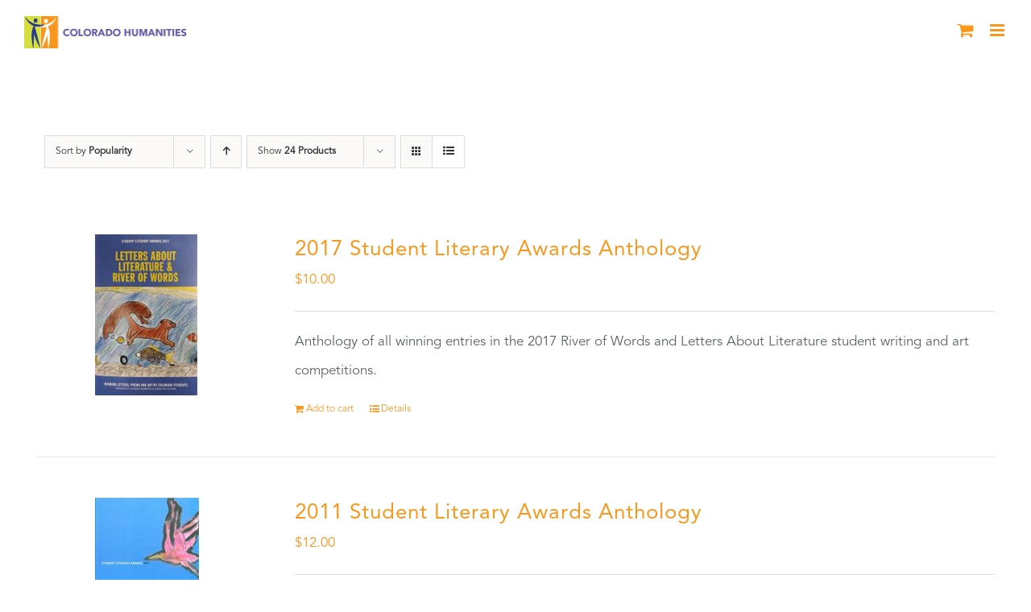

--- FILE ---
content_type: application/javascript
request_url: https://prism.app-us1.com/?a=224538483&u=https%3A%2F%2Fcoloradohumanities.org%2Fproduct-tag%2Fbook%2F%3Fproduct_count%3D24%26product_orderby%3Dpopularity%26product_view%3Dlist
body_size: 123
content:
window.visitorGlobalObject=window.visitorGlobalObject||window.prismGlobalObject;window.visitorGlobalObject.setVisitorId('0a38e8fc-1e32-47f9-9302-2db863f19014', '224538483');window.visitorGlobalObject.setWhitelistedServices('tracking', '224538483');